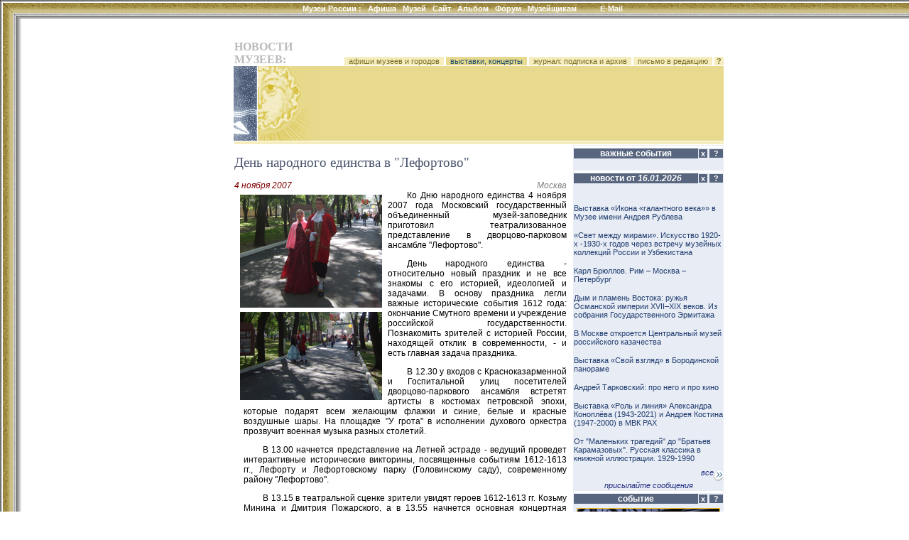

--- FILE ---
content_type: text/html; charset=windows-1251
request_url: http://museum.ru/N32510
body_size: 24247
content:

<html>
<head>
<title>День народного единства в "Лефортово"</title>


<meta name="keywords" content="новости, события, афиша, открытие, выставка, выставки, открытия, музеи, музей, галерея, галереи, искусство, картина, художник, кремль, третьяковка, пушкинский, эрмитаж, культура, образование, российские, Музеи России, России, Россия, Москва, Петербург, Москвы, Петербурга, СССР">

<meta name="description" content="Ко Дню народного единства 4 ноября 2007 года Московский государственный объединенный музей-заповедник приготовил театрализованное представление в дворцово-парковом ансамбле Лефортово.  День народно...">

<meta name="revisit-after" content="15 days">
<meta name="ROBOTS" content="ALL">

<LINK REL="stylesheet" TYPE="text/css" HREF="/INC/_global.css">
<LINK REL="stylesheet" TYPE="text/css" HREF="/NEWS/_local.css">
</head>

<BODY BGCOLOR="White" TEXT="Black" LINK="#1E4C6A" VLINK="#1E4C6A" ALINK="Maroon" background="/NEWS/img/Bg.gif" leftmargin=0 topmargin=0>

<span class=hide><span class=noprint>
<script language="JavaScript"><!--
d=document;a='';a+=';r='+escape(d.referrer)
js=10//--></script><script language="JavaScript1.1"><!--
a+=';j='+navigator.javaEnabled()
js=11//--></script><script language="JavaScript1.2"><!--
s=screen;a+=';s='+s.width+'*'+s.height+';d='+(s.colorDepth?s.colorDepth:s.pixelDepth)
js=12//--></script><script language="JavaScript1.3"><!--
js=13//--></script><script language="JavaScript"><!--
d.write('<img src="http://top.list.ru/counter?id=4640;js='+js+a+';rand='+Math.random()+'">')//--></script><noscript><img src="http://top.list.ru/counter?js=na;id=4640"></noscript>
<script language="JavaScript"><!--
document.write('<img src="http://counter.yadro.ru/hit?r'+
escape(document.referrer)+((typeof(screen)=='undefined')?'':
';s'+screen.width+'*'+screen.height+'*'+(screen.colorDepth?
screen.colorDepth:screen.pixelDepth))+';'+Math.random()+
'" width=1 height=1>')//--></script>

</span></span>

<style media="screen">.hide{display:none;}</style>
<style media="print">.noprint{display:none;} #print{display:inline;}</style>
<div id="mrMenu"><table width="100%" height=25 border=0 cellspacing=0 cellpadding=0 align="center">
<tr class=tMenuBg>
	<td background="/news/img/mCorn.gif"><img src="/img/nbsp.gif" width=25></td>
	<td NOWRAP width="100%" ALIGN="CENTER" VALIGN="TOP" background="/news/img/mBg.gif"><div class="vmenu">
		<noindex><span class=hide id=print>www.Museum.ru : </span></noindex>
		
		<A HREF="/" class=tMenu>Музеи России <b>:</b></A>  &nbsp;
		<A HREF="/News/" onmouseover="ShowMenu (menuNews,posMenuX(),posMenuY());" onmouseout="HideMenu ('menu'+menuNews);" class=tMenu>Афиша</A> &nbsp;
		<A HREF="/Mus/" onmouseover="ShowMenu (menuMus,posMenuX(),posMenuY());" onmouseout="HideMenu ('menu'+menuMus);" class=tMenu>Музей</A> &nbsp;
		<A HREF="/Web/" onmouseover="ShowMenu (menuWeb,posMenuX(),posMenuY());" onmouseout="HideMenu ('menu'+menuWeb);" class=tMenu>Сайт</A> &nbsp;
		<A HREF="/Alb/" onmouseover="ShowMenu (menuAlbum,posMenuX(),posMenuY());" onmouseout="HideMenu ('menu'+menuAlbum);" class=tMenu>Альбом</A> &nbsp;
		
		<A HREF="/Forum/" onmouseover="ShowMenu (menuForum,posMenuX(),posMenuY());" onmouseout="HideMenu ('menu'+menuForum);" class=tMenu>Форум</A> &nbsp;
		<A HREF="/Prof/" onmouseover="ShowMenu (menuProf,posMenuX(),posMenuY());" onmouseout="HideMenu ('menu'+menuProf);" class=tMenu>Музейщикам</A> &nbsp; &nbsp; &nbsp; &nbsp; &nbsp;
		<noindex>
		
		<A href="mailto:news@museum.ru?subject=mail" class=tMenu>E-Mail</A>&nbsp;
		
		</noindex>
		
	</div></td>
</tr><tr>
	<td></td><td>
		<table width=100% cellspacing=0 style="border:0;filter:shadow(color=888888, Direction=180, Strength=5)"><td style="border-top:#888888 solid 1px;">&nbsp;</td></table>
	</td>
</tr></table></div>

<SCRIPT LANGUAGE="Javascript" TYPE="text/javascript" SRC="/INC/_static.js"></SCRIPT>

<CENTER><br>
<TABLE WIDTH=725 CELLSPACING=0 CELLPADDING=0 BORDER=0 style="margin-left:30px">
<TR>
	<TD WIDTH=1 valign="top" align="right" NOWRAP 0 rowspan="12"><img src="/img/nbsp.gif" width=1 height=1>
    
    
    </TD>
	<TD WIDTH=38 NOWRAP><img src="/img/nbsp.gif" width=1 height=1 border=0></TD>
	<TD WIDTH=118 NOWRAP><img src="/img/nbsp.gif" width=1 height=1 border=0></TD>
	<TD WIDTH=350 NOWRAP><img src="/img/nbsp.gif" width=1 height=1 border=0></TD>
	<TD WIDTH=9 NOWRAP><img src="/img/nbsp.gif" width=1 height=1 border=0></TD>
	<TD WIDTH=210 NOWRAP><img src="/img/nbsp.gif" width=1 height=1 border=0></TD>
</TR><TR>


	<TD></TD><TD COLSPAN=4>
		<table width="100%" border=0 cellspacing=0 cellpadding=0>
			<td><font class="mainhead">НОВОСТИ МУЗЕЕВ:</font></td>
			<td align="right" valign="bottom" nowrap>
				<a href="/news/afisha.asp" class="lMenu">&nbsp; афиши музеев и городов  &nbsp;</a>
				<a href="/news/news.asp" class="lBar">&nbsp; выставки, концерты &nbsp;</a>
				<a href="/news/subscribe.asp" class="lMenu">&nbsp; журнал: подписка и архив &nbsp;</a>
				<a href="mailto:news@museum.ru" class="lMenu">&nbsp; письмо в редакцию &nbsp;</a>
				<a href=/ onClick="openHelp('News'); return false;" style="cursor:help" class="lMenu">&nbsp;<b>?</b>&nbsp;</a>
			</td>
		</table>
	</TD>
</TR>



<TR>

	<TD COLSPAN=2 ALIGN="RIGHT"><img src="/news/img/logoA.gif" width=46 height=105 border=0><img src="img/nbsp.gif" width=1 height=105 border=0><img src="/news/img/logoB.gif" width=85 height=105 border=0></TD>
	<TD COLSPAN=2 CLASS="lBar">


	</TD>
	<TD CLASS="lBar" ALIGN="CENTER">
		
	</TD>
</TR>



<TR>
	<TD COLSPAN=5><img src="/img/nbsp.gif"></TD>
</TR><TR>
	<TD></TD>
	<TD COLSPAN=4 CLASS="lBar2" ALIGN="CENTER"><img src="/img/nbsp.gif" height=4></TD>
</TR><TR>
	<TD COLSPAN=5><img src="/img/nbsp.gif"></TD>
</TR><TR>
	<TD></TD>
	<TD COLSPAN=2 VALIGN="TOP" id="N_Body">
<br><div class="headblock">День народного единства в "Лефортово"</div><br><table width="100%" cellpadding=0 cellspacing=0><td><span class=date>4 ноября 2007</span></td><td align="right" style="color:gray;"><i>Москва</i></td></table><table width="100%" cellpadding=0 cellspacing=0><td><table align="left"><td align="center"><a href="/alb/image.asp?36127" onClick="return ShowImg('/imgB.asp?36127')"><img src="/img.asp?36127" hspace=5 vspace=3 alt="День народного единства в ''Лефортово''" title="День народного единства в ''Лефортово''" border=0></a><br><a href="/alb/image.asp?36128" onClick="return ShowImg('/imgB.asp?36128')"><img src="/img.asp?36128" hspace=5 vspace=3 alt="День народного единства в ''Лефортово''" title="День народного единства в ''Лефортово''" border=0></a><br></td></table><div class="textblock">Ко Дню народного единства 4 ноября 2007 года Московский государственный объединенный музей-заповедник приготовил театрализованное представление в дворцово-парковом ансамбле "Лефортово". <p>День народного единства - относительно новый праздник и не все знакомы с его историей, идеологией и задачами. В основу праздника легли важные исторические события 1612 года: окончание Смутного времени и учреждение российской государственности. Познакомить зрителей с историей России, находящей отклик в современности, - и есть главная задача праздника.  <p>В 12.30 у входов с Красноказарменной и Госпитальной улиц посетителей дворцово-паркового ансамбля встретят артисты в костюмах петровской эпохи, которые подарят всем желающим флажки и синие, белые и красные воздушные шары. На площадке "У грота" в исполнении  духового оркестра  прозвучит военная музыка разных столетий.  <p>В 13.00 начнется представление на  Летней эстраде -  ведущий проведет интерактивные исторические викторины, посвященные  событиям 1612-1613 гг.,  Лефорту и Лефортовскому парку (Головинскому саду),  современному району "Лефортово".  <p>В 13.15 в театральной сценке зрители увидят героев 1612-1613 гг. Козьму Минина и Дмитрия Пожарского,  а в 13.55 начнется основная концертная программа "Развлечения в Лефортовском дворце". На сцене с народными русскими танцами 16-17 веков - "Камаринская", "Барыня", "Сапожники", "Пираты", выступит танцевальный ансамбль ВДВ. В сопровождении концертного шута  пройдут  выступления циркачей  с эквилибром 19 в. на лестнице и  балаганных акробатов,  игры с канатами,  комическая эксцентрика, жонгляж.  <p>Продолжит праздничный день уличная программа "Экстрим-шоу", в которой посетителей удивят номера "Танец на стеклах", "Прыжок  огненное кольцо с ножами", "Танец с огненными хвостами", "Горит и не тонет". В финале, в 15.45,  прозвучит заключительный марш в исполнении духового оркестра и состоится запуск зрителями шаров. <p>В этот день в дворцово-парковом ансамбле "Лефортово": <p>10.00-17.00. Экскурсии по предварительным заявкам "Вехи истории Лефортовской слободы и Головинского сада". <p>10.00-18.00. В нарядно украшенных кафе широкая торговля горячей едой, чаем, кофе, выпечкой. Продажа ярмарочной и сувенирной продукции.</div></td></table><div style="text-align:right;color:#A0A0A0;">www.museum.ru/N32510<br><a href="/FN32510"><i><b>Ваше мнение &raquo;&raquo;</b></i></a></div><br><table><tr><td align="right" valign="top"><i>&raquo;&raquo;</i></td><td><a href="/M304"><b>Московский государственный объединенный художественный историко-архитектурный и природно-ландшафтный музей-заповедник "Коломенское – Измайлово"</b></a></td></tr><tr><td align="right" valign="top"><i>Адрес:</i></td><td>город Москва, проспект  Андропова, д. 39 <!-- 55.670414, 37.669123--></td></tr><tr><td align="right" valign="top"><i>Телефоны:</i></td><td>(499) 782 89 17, 782 89 21 (спр.)</td></tr><tr><td align="right" valign="top"><i>сайт:</i></td><td><a href=/ onMouseOver="href='ht'+'tp://mgomz.ru';" target="_blank">mgomz.ru<img src="/img/arrOut.gif" border=0></a></td></tr><tr><td align="right" valign="top"><i>EMail:</i></td><td><script>eMail('info','mgomz.ru','');</script>, <script>eMail('mgomz','culture.mos.ru','');</script></td></tr></table><br><br><b>Смотрите также:</b><br>&nbsp; &nbsp; &middot; афишу: <a href="http://www.museum.ru/news/afisha.asp?where=museum&object=M304">музея</a>, <br>&nbsp; &nbsp; &middot; актуальные: <a href="http://www.museum.ru/news/news.asp?where=event&Rubric=0">мемориальные</a>, <a href="http://www.museum.ru/news/news.asp?where=event&Type=5">праздники</a><br>
<br>

	</TD><TD></TD><TD VALIGN="TOP" class="bgc">


<table width=210 border=0 cellspacing=1 cellpadding=0>
<tr><td colspan=2 height=3 class="hdrl" ></td></tr>
<tr>
	<td width=175 align=center nowrap class=hdr>важные события</td>
	<td nowrap>
	<script>Column=0</script><a href="/" onClick="if(c256.style.display==''){this.innerHTML='&nbsp;&raquo;&nbsp;'; c256.style.display='none'; Column|=256; document.cookie='Column='+Column+'; path=/';} else {this.innerHTML='&nbsp;x&nbsp;'; c256.style.display=''; Column&=-257; document.cookie='Column='+Column+'; path=/';} return false;" class="hdrQ">&nbsp;x&nbsp;</a>
	<a href="/" onClick="openHelp('hotnews'); return false;" class="hdrQ">&nbsp; ? &nbsp;</a>
	</td>
</tr>

<tr>
	<td colspan=2>
		<div id="c256">
			<div align="left" id="dID" style=""><br>

			</div>
		</div>
	</td>
</tr>

</table>

<table width=210 border=0 cellspacing=1 cellpadding=0>
<tr><td colspan=2 height=3 class="hdrl"></td></tr>
<tr>
	<td width=175 align=center nowrap class=hdr>новости от <i>16.01.2026</i></td>
	<td nowrap>
	<script>Column=0</script><a href=/ onClick="if(c1.style.display==''){this.innerHTML='&nbsp;&raquo;&nbsp;'; c1.style.display='none'; Column|=1; document.cookie='Column='+Column+'; path=/';} else {this.innerHTML='&nbsp;x&nbsp;'; c1.style.display=''; Column&=-2; document.cookie='Column='+Column+'; path=/';} return false;" class="hdrQ">&nbsp;x&nbsp;</a>
	<a href=/ onClick="openHelp('hotnews'); return false;" class="hdrQ">&nbsp; ? &nbsp;</a>
	</td>
</tr>

<tr>
	<td colspan=2>
		<div id="c1">
			<div align="left" id="dID" style="height:400px;overflow:scroll;overflow-X:hidden;"><br><br>
<a href="/N87050" class=lst>Выставка «Икона «галантного века»» в Музее имени Андрея Рублева</a><br><br>
<a href="/N87039" class=lst>«Свет между мирами». Искусство 1920-х -1930-х годов через встречу музейных коллекций России и Узбекистана</a><br><br>
<a href="/N87018" class=lst>Карл Брюллов. Рим – Москва – Петербург</a><br><br>
<a href="/N87024" class=lst>Дым и пламень Востока: ружья Османской империи XVII–XIX веков. Из собрания Государственного Эрмитажа</a><br><br>
<a href="/N87045" class=lst>В Москве откроется Центральный музей российского казачества</a><br><br>
<a href="/N87047" class=lst>Выставка «Свой взгляд» в Бородинской панораме</a><br><br>
<a href="/N87046" class=lst>Андрей Тарковский: про него и про кино</a><br><br>
<a href="/N87048" class=lst>Выставка «Роль и линия» Александра Коноплёва (1943-2021) и Андрея Костина (1947-2000) в МВК РАХ</a><br><br>
<a href="/N87042" class=lst>От "Маленьких трагедий" до "Братьев Карамазовых". Русская классика в книжной иллюстрации. 1929-1990</a><br><br>
<a href="/N87013" class=lst>Выставка «Елизавета Кругликова и вокруг» в Третьяковской галерее</a><br><br>
<a href="/N87017" class=lst>Борис Мессерер. Калейдоскоп времени</a><br><br>
<a href="/N87040" class=lst>Новый музыкальный фестиваль "ИЮНостЬ" в Музее музыки</a><br><br>
<a href="/N87014" class=lst>Летний фестиваль-интенсив «Алгоритмы познания» в Центре современного искусства AZ/ART</a><br><br>
<a href="/N87036" class=lst>Выставка "Машины эмпатии" в Западном павильоне Михайловского замка</a><br><br>
<a href="/N87025" class=lst>Новый сезон в Мастерской Эдуарда Штейнберга в Тарусе</a><br><br>
<a href="/N87035" class=lst>«Полосатое совершенство»: амурские тигры и другие обитатели Приморского края в работах художников</a><br><br>
<a href="/N87026" class=lst>Горизонт событий. Выставка авторского стекла Анны Бутиной</a><br><br>
<a href="/N87029" class=lst>Николай Шалаев "Остановленное мгновение"</a><br><br>

			<br>
			</div>
			<div align="right"><a href="/News/" class=lnk>все<img src="/img/arrMore.gif" border=0 align="middle"></a></div>
			<div align="center"><a href="/News/add.asp" class=lnk>присылайте сообщения</a></div>
		</div>
	</td>
</tr>

</table>
<table width=210 border=0 cellspacing=1 cellpadding=0>
<tr><td colspan=2 height=3 class="hdrl"></td></tr>
<tr>
	<td width=175 align="center" nowrap><div class="hdr">событие</div></td>
	<td nowrap>
	<script>Column=0</script><a href=/ onClick="if(c2.style.display==''){this.innerHTML='&nbsp;&raquo;&nbsp;'; c2.style.display='none'; Column|=2; document.cookie='Column='+Column+'; path=/';} else {this.innerHTML='&nbsp;x&nbsp;'; c2.style.display=''; Column&=-3; document.cookie='Column='+Column+'; path=/';} return false;" class="hdrQ">&nbsp;x&nbsp;</a>
	<a href="/" onClick="openHelp('hotnews'); return false;" class="hdrQ">&nbsp; ? &nbsp;</a>
	</td>
</tr>

<script>function chWidth (t) {if (t.width>200) t.width=200; return false;}</script>
<tr>
	<td colspan="2" align="center" valign="top">
	<div id="c2">

			<a href="/N87036"><img name="NewsImg" style="margin:5px 0; border:1px solid #f1c025;" src="/img.asp?146995" hspace=0  title="Выставка ''Машины эмпатии'' в Западном павильоне Михайловского замка" onload="return chWidth (event.srcElement);"><br clear="all">
			открыть</a>	| <a href="/" onClick="return openIMG('/imgB.asp?146995')">увеличить</a> | <a href="/" onclick="return openPuzzle ('/imgB.asp?146995');">пазл</a>

	</div>
	</td>
</tr>

</table>
<table width=210 border=0 cellspacing=1 cellpadding=0>
<tr><td colspan=2 height=3 class="hdrl"></td></tr>
<tr>
	<td width=190 align="center" nowrap><div class="hdr">музеи-партнеры Москва</div></td>
	<td nowrap>
	<a href=/ onClick="openHelp('topmus'); return false;" class="hdrQ">&nbsp; ? &nbsp;</a>
	</td>
</tr>
<tr>
	<td colspan=2>
		<div id="c2"><a href="/M414#news" class="lst">Исторический музей</a><br><a href="/M296#news" class="lst">Музей изобразительных искусств им. А.С.Пушкина</a><br><a href="/M287#news" class="lst">Музеи Московского Кремля</a><br><a href="/M281#news" class="lst">Третьяковская галерея</a><br><a href="/M291#news" class="lst">Государственный музей А.С.Пушкина</a><br><a href="/M2631#news" class="lst">Московский музей современного искусства</a><br><a href="/M285#news" class="lst">Дарвиновский музей</a><br><a href="/M388#news" class="lst">Музей современной истории России</a><br><a href="/M303#news" class="lst">Политехнический музей</a><br><a href="/M304#news" class="lst">Коломенское</a><br><a href="/M276#news" class="lst">Музей декоративно-прикладного искусства</a><br><a href="/M297#news" class="lst">Музей Востока</a><br><a href="/M2640#news" class="lst">Российская академия художеств</a><br><a href="/M286#news" class="lst">Царицыно</a><br><a href="/M283#news" class="lst">Биологический музей им. К. А. Тимирязева</a><br><a href="/M416#news" class="lst">Палеонтологический музей</a><br><a href="/M346#news" class="lst">Музей Вооруженных Сил</a><br><a href="/M421#news" class="lst">Музей Великой Отечественной войны</a><br><a href="/M306#news" class="lst">Театральный музей им. А. А. Бахрушина</a><br><a href="/M325#news" class="lst">Музей имени Н.К. Рериха</a><br><a href="/M2637#news" class="lst">Музейно-выставочный комплекс школы С. Андрияки</a><br><a href="/M1866#news" class="lst">Центральный дом художника</a><br>
		</div>
	</td>
</tr>
</table>

<table width=210 border=0 cellspacing=1 cellpadding=0>
<tr><td colspan=2 height=3 class="hdrl"></td></tr>
<tr>
	<td width=190 align="center" nowrap><div class="hdr">музеи-партнеры Санкт-Петер...</div></td>
	<td nowrap>
	<a href=/ onClick="openHelp('topmus'); return false;" class="hdrQ">&nbsp; ? &nbsp;</a>
	</td>
</tr>
<tr>
	<td colspan=2>
		<div id="c2"><a href="/M117#news" class="lst">Русский музей</a><br><a href="/M145#news" class="lst">Кунсткамера</a><br><a href="/M116#news" class="lst">Исаакиевский собор</a><br><a href="/M127#news" class="lst">Музей Ахматовой в Фонтанном доме</a><br><a href="/M118#news" class="lst">Павловск</a><br><a href="/M148#news" class="lst">Санкт-Петербургский музей театрального и музыкального искусства</a><br><a href="/M101#news" class="lst">Всероссийский музей А. С. Пушкина</a><br><a href="/M152#news" class="lst">Военно-исторический музей</a><br><a href="/M166#news" class="lst">Музей Академии Художеств</a><br><a href="/M113#news" class="lst">Музей истории религии</a><br><a href="/M147#news" class="lst">Этнографический музей</a><br><a href="/M114#news" class="lst">Музей политической истории России</a><br><a href="/M121#news" class="lst">Елагиноосторовский дворец-музей</a><br><a href="/M3015#news" class="lst">Государственный центр фотографии</a><br><a href="/M3051#news" class="lst">Музей истории фотографии</a><br><a href="/M149#news" class="lst">Выставочный зал Манеж</a><br><a href="/M2711#news" class="lst">Выставочный центр СПб Союза художников</a><br><a href="/M3063#news" class="lst">Выставочный зал "Смольный"</a><br>
		</div>
	</td>
</tr>
</table>

<table width=210 border=0 cellspacing=1 cellpadding=0>
<tr><td colspan=2 height=3 class="hdrl"></td></tr>
<tr>
	<td width=190 align="center" nowrap><div class="hdr">музеи-партнеры Россия</div></td>
	<td nowrap>
	<a href=/ onClick="openHelp('topmus'); return false;" class="hdrQ">&nbsp; ? &nbsp;</a>
	</td>
</tr>
<tr>
	<td colspan=2>
		<div id="c2"><a href="/M1299#news" class="lst">Национальный музей Республики Татарстан</a><br><a href="/M1505#news" class="lst">Музей Пушкина "Михайловское"</a><br><a href="/M879#news" class="lst">Саратовский областной музей краеведения</a><br><a href="/M1453#news" class="lst">Саратовский музей им. А. Н. Радищева</a><br><a href="/M1008#news" class="lst">Музей мирового океана</a><br><a href="/M590#news" class="lst">Рязанский музей-заповедник</a><br><a href="/M1641#news" class="lst">Русский музей фотографии</a><br><a href="/M1590#news" class="lst">Рыбинский музей-заповедник</a><br><a href="/M561#news" class="lst">Владимиро-Суздальский музей-заповедник</a><br><a href="/M1234#news" class="lst">Музей-заповедник "Кижи"</a><br><a href="/M531#news" class="lst">Музей Л. Н. Толстого "Ясная Поляна"</a><br><a href="/M603#news" class="lst">Музей-заповедник "Куликово поле"</a><br><a href="/M1467#news" class="lst">Волгоградский музей изобразительных искусств</a><br><a href="/M1466#news" class="lst">Переславль-Залесский музей-заповедник</a><br><a href="/M1592#news" class="lst">Ярославский художественный музей</a><br><a href="/M1855#news" class="lst">Ярославский музей-заповедник</a><br><a href="/M1973#news" class="lst">Музей истории г. Ярославля</a><br><a href="/M1446#news" class="lst">Краснодарский художественный музей им. Ф.А.Коваленко</a><br><a href="/M1094#news" class="lst">Краеведческий музей г. Тольятти</a><br><a href="/M2620#news" class="lst">Фотографический музей "Дом Метенкова"</a><br><a href="/M1323#news" class="lst">Музей истории и культуры г. Воткинска</a><br><a href="/M1142#news" class="lst">Читинский краеведческий музей им. А. К. Кузнецова</a><br><a href="/M1956#news" class="lst">Музей-заповедник М. А. Шолохова</a><br><a href="/M782#news" class="lst">Киририлло-Белозерский музей-заповедник</a><br><a href="/M1388#news" class="lst">Красноярский музейный центр</a><br><a href="/M1041#news" class="lst">Музей-заповедник "Родина Ленина"</a><br>
		</div>
	</td>
</tr>
</table>

<table width=210 border=0 cellspacing=1 cellpadding=0>
<tr><td colspan=2 height=3 class="hdrl"></td></tr>
<tr>
	<td width=175 align="center" nowrap><div class="hdr">сайт дня</div></td>
	<td nowrap>
	<script>Column=0</script><a href=/ onClick="if(c16.style.display==''){this.innerHTML='&nbsp;&raquo;&nbsp;'; c16.style.display='none'; Column|=16; document.cookie='Column='+Column+'; path=/';} else {this.innerHTML='&nbsp;x&nbsp;'; c16.style.display=''; Column&=-17; document.cookie='Column='+Column+'; path=/';} return false;" class="hdrQ">&nbsp;x&nbsp;</a>
	<a href=/ onClick="openHelp('siteOFday'); return false;" class="hdrQ">&nbsp; ? &nbsp;</a>
	</td>
</tr><tr>
	<td colspan="2" align="center">
		<div id="c16">
		<a href="/W1726"><img src="/img.asp?63371" width=170 border=0 title="Республиканский музей боевой славы"></a><br>
		<a href="/web/top.asp?by=daily">другие<img src="/img/arrMore.gif" border=0 align="middle"></a>
		</div>
	</td>
</tr>
</table>
<table width=210 border=0 cellspacing=1 cellpadding=0>
<tr><td colspan=2 height=3 class="hdrl"></td></tr>
<tr>
	<td width=175 align="center" nowrap><div class="hdr">тема недели</div></td>
	<td nowrap>
	<script>Column=0</script><a href=/ onClick="if(c32.style.display==''){this.innerHTML='&nbsp;&raquo;&nbsp;'; c32.style.display='none'; Column|=32; document.cookie='Column='+Column+'; path=/';} else {this.innerHTML='&nbsp;x&nbsp;'; c32.style.display=''; Column&=-33; document.cookie='Column='+Column+'; path=/';} return false;" class="hdrQ">&nbsp;x&nbsp;</a>
	<a href=/ onClick="openHelp('weekTheme'); return false;" class="hdrQ">&nbsp; ? &nbsp;</a>
	</td>
</tr><tr>
	<td colspan=2>
		<div id="c32"><a href="/F92t3823" class="lst"><B>Юбилей - беда или праздник?</B><BR><div style="text-decoration:none;text-indent:20px;text-align:justify;">Почти каждый год у какого-нибудь музея бывает юбилей. Как Вы относитесь к подобным мероприятиям? Кто-то из посетителей почувствовал праздник в год 200-летия Музеев Кремля? 150-летия Третьяковской галереи?110-ле...</div></div>
	</td>
</tr>
</table><!--1350393149480--><div id='Q4d3_1350393149480'></div>

	</TD>
</TR>



<TR><TD COLSPAN=5><img src="img/nbsp.gif" width=1 height=8 border=0></TD>
</TR><TR>
	<TD COLSPAN=5 ALIGN="CENTER">

<script src="http://www.google-analytics.com/urchin.js" type="text/javascript">
</script>
<script type="text/javascript">
_uacct = "UA-364392-1";
urchinTracker();
</script>


<br><br>
<div class="cprt">
	при полном или частичном использовании материалов <a href="/" onClick="location.href='ht'+'tp://srv.museum.ru/default.asp?prg=LINK#link';return false;">активная ссылка</a> на "<a href="http://www.museum.ru/">Музеи России</a>" обязательна<br><br>
	<a href="/" onClick="return openHelp('copyright');" class=cprt>Copyright (c) 1996-2026 Museum.ru</a><br>
	
</div><br>

	</TD>
</TR>
</TABLE>
</body>
</html>
